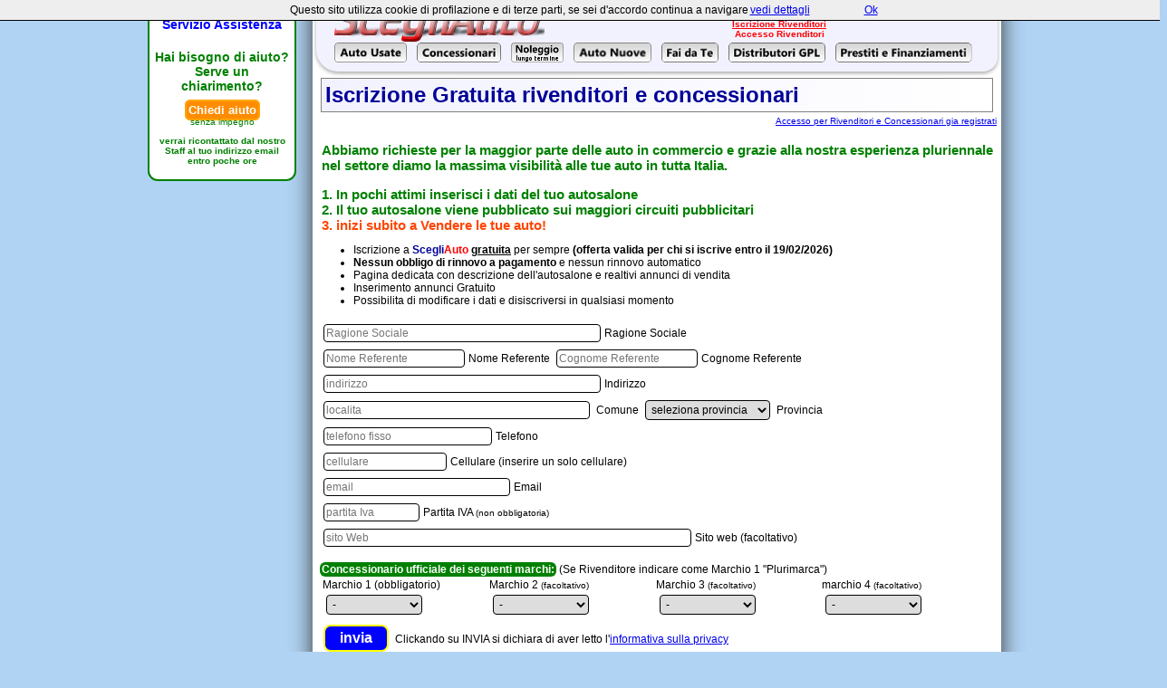

--- FILE ---
content_type: text/html; charset=ISO-8859-1
request_url: https://www.scegliauto.com/addconc.php
body_size: 7586
content:
<!DOCTYPE html PUBLIC "-//W3C//DTD XHTML 1.0 Transitional//EN" "http://www.w3.org/TR/xhtml1/DTD/xhtml1-transitional.dtd">
<html xmlns="http://www.w3.org/1999/xhtml">
<head>
<!-- Global site tag (gtag.js) - Google AdWords: 998522605 -->
<script async src="https://www.googletagmanager.com/gtag/js?id=AW-998522605"></script>
<script>
  window.dataLayer = window.dataLayer || [];
  function gtag(){dataLayer.push(arguments);}
  gtag('js', new Date());
  gtag('config', 'AW-998522605');
</script>
<title>ScegliAuto - Iscrizione Gratuita Concessionari e Rivenditori</title>
<meta name="description" content="Il portale delle automobili nuove ed usate: annunci, concessionari, video di tutti i modelli e marchi." />
<meta name="viewport" content="width = device-width">
<link rel="alternate" media="only screen and (max-width: 640px)" href="//m.scegliauto.com/addconc.php" >
<link rel="stylesheet" href="/css.css" type="text/css" />
<script src="/inclusioni/jquery.js"></script>
<script src="/inclusioni/js.js"></script>
<link rel="apple-touch-icon" href="/modelli/immagini/loghi/106x106/vari-altri.jpg">
<link rel="stylesheet" href="/add2home/style/add2home.css">
<script type="text/javascript">
var addToHomeConfig = {
	animationIn: 'bubble',
	animationOut: 'drop',
	lifespan:20000,
	expire:2,
	touchIcon:true
};
</script>
<script type="application/javascript" src="/add2home/src/add2home.js"></script>
<script src="//www.scegliauto.com/inclusioni/jquery.sticky.js"></script>
<script>
  $(document).ready(function(){
    $("#stickyright").sticky({topSpacing:0, bottomSpacing:180});
  });
</script>



<script type="text/javascript">
function trim(str){
        return str.replace(/^\s+|\s+$/g,"");
    }
</script>    
<script type="text/javascript">
function valid(modulo)
{
validRegExp = /^[^@]+@[^@]+.[a-z]{2,}\s*$/i;
if (modulo.nome.value == '' ) {alert ("ATTENZIONE\nNon hai scritto la DENOMINAZIONE dell'AUTOSALONE"); return false;}
if (modulo.nomereferenteattuale.value == '' ) {alert ("ATTENZIONE\nNon hai scritto il NOME del REFERENTE"); return false;}
if (modulo.cognomereferenteattuale.value == '' ) {alert ("ATTENZIONE\nNon hai scritto il COGNOME del REFERENTE"); return false;}

if (modulo.indirizzo.value == '' ) {alert ("ATTENZIONE\nNon hai scritto l'indirizzo della sede"); return false;}
if (modulo.localita.value == '' ) {alert ("ATTENZIONE\nNon hai scritto il nome della localita o della citta del concessionario"); return false;}
if (modulo.provincia.value == 'seleziona provincia' ) {alert ("ATTENZIONE\nNon hai indicato la provincia"); return false;}
if (modulo.telefono.value == '' ) {alert ("ATTENZIONE\nNon hai scritto il numero di telefono del concessionario"); return false;}
if (modulo.email.value == ''){alert ("ATTENZIONE\nNon hai scritto un indirizzo email"); return false;}
if (modulo.email.value.search(validRegExp) == -1){alert ("ATTENZIONE\nNon hai scritto un indirizzo email valido"); return false;}
return true;
}

function suggeriscilocalita() {
		
    elemento = document.getElementById('cartellacerca').value;
	if(elemento == ''){
		$('#localitamostra').hide('slow');
		return false;
	}
 	$.get('/inclusioni/ajaxsuggerisci-localita.php', {cartellacerca: elemento},
  function(data) { $('#localitamostra').show(); $('#localitamostra').html(data) } ); 
}
</script>
</head>

<body><div id="popup"></div>
<div id="coprente"></div>
<!--<table style="width:760px; margin-left:auto; margin-right:auto; text-align:right;">
<tr>
<td>
<a href="http://dash.scegliauto.com/" rel="nofollow"><small>accesso concessionari</small></a> |
<a href="http://www.scegliauto.com/addconc.php" style="color:red; font-weight:bold; background-color:white"><small>Inserisci concessionario</small></a>
</td>
</tr>
</table>--><div style="width:960px;margin-left:;margin-left:auto;margin-right:auto;"> <table style="float:left;text-align:center;width:170px;margin-right:0px;">
<tr><td>
<div style="overflow:auto;border:2px solid green;border-radius:11px;padding-bottom:15px;background-color:white;">
<h3 style="color:blue;">Servizio Assistenza</h3>
<p style="padding:6px;color:green;font-weight:bold;font-size:14px;margin-bottom:5px;">Hai bisogno di aiuto?<br />Serve un chiarimento?</p>
<a href="#" onclick="mostrabox('320','410','...attendere...'); $.get( '/box-ass-iscr-conce.php', 
{cid: ''}, function(data) { mostrabox('320','410',data) }); return false; "
style="border-radius:6px;border:2px solid orange;background-color:darkorange;color:white;font-weight:bold;padding:2px;font-size:13px;
text-decoration:none;">Chiedi aiuto</a>
<br />
<center style="font-size:10px;color:green;">senza impegno</center>
<p style="margin:10px 0 0 0;color:green;font-weight:bold;font-size:10px;">verrai ricontattato dal nostro Staff al tuo indirizzo email<br />entro poche ore</p>
</div>
</td></tr>
</table>

<table id="container" style="width:760px;">
<tr>
<td id="intestazione">
<script src="/cookiechoices.js"></script>
<script>
  document.addEventListener('DOMContentLoaded', function(event) {
    cookieChoices.showCookieConsentBar('Questo sito utilizza cookie di profilazione e di terze parti, se sei d\'accordo continua a navigare',
      'Ok', 'vedi dettagli', 'https://www.scegliauto.com/cookies.php');
  });
</script>

<table width="100%" style="margin:0px;padding:0px;" cellspacing="0" cellpadding="0">

<tr border="0">
<td style="width:268px;background-color: #F2F2FF;" align="center" valign="top">
<a href="/"><img src="/grafica/logo232x44.png" border="0" /></a>
           
</td>
<td style="vertical-align:top;width:476px;text-align:center;">
<div style="border-top:1px solid #B0D3F3; border-bottom: 1px solid #B0D3F3; margin:0px 4px 0px 4px; padding:0px; text-align:center; font-family:Arial, Helvetica, sans-serif; letter-spacing:2px; color:#000099; font-size:10px">
Annunci Gratuiti - Auto usate e nuove -
 Gennaio  Febbraio 2026</div>




<table style="margin-top:2px;" align="center">
<tr><td>

</td><td>
<div style="display:inline;font-weight:bold;text-align:center;font-size:10px;">
<a style="color:red;" href="/addconc.php" rel="nofollow">Iscrizione Rivenditori</a><br><a style="text-decoration:none;color:red;font-weight:bold;vertical-align:bottom;" href="https://dash.scegliauto.com/" rel="nofollow">Accesso Rivenditori</a>
</div>
</td><td>

</td></tr>
</table>


</td></tr>

<tr><td colspan="2" style="text-align:center;">
<a style="text-decoration:none;margin-right:8px;" title="Annunci Gratuiti Auto Usate" href="/autousate/"><img src="/grafica/menu/annunci.png" onmouseover="this.src='/grafica/menu/annunci_over.png';" onmouseout="this.src='/grafica/menu/annunci.png';" border="0" alt="Annunci Gratuiti Auto Usate"></a>
<a style="text-decoration:none;margin-right:8px;" title="Concessionari" href="/concessionari/italia/"><img src="/grafica/menu/concessionari.png" onmouseover="this.src='/grafica/menu/concessionari_over.png';" onmouseout="this.src='/grafica/menu/concessionari.png';" border="0" alt="Concessionari"></a>

<a style="text-decoration:none;margin-right:8px;" title="Noleggio a Lungo Termine" href="/noleggio-a-lungo-termine/"><img src="/grafica/menu/noleggio.png" onmouseover="this.src='/grafica/menu/noleggio_over.png';" onmouseout="this.src='/grafica/menu/noleggio.png';" border="0" alt="Noleggio a Lungo Termine"></a>
<a style="text-decoration:none;margin-right:8px;" title="Listino Prezzi Auto Nuove" href="/modelli/"><img src="/grafica/menu/listino.png" onmouseover="this.src='/grafica/menu/listino_over.png';" onmouseout="this.src='/grafica/menu/listino.png';" border="0" alt="Listino Prezzi Auto Nuove"></a>

<a style="text-decoration:none;margin-right:8px;" title="Fai da Te" href="/video/tutorial/"><img src="/grafica/menu/faidate.png" onmouseover="this.src='/grafica/menu/faidate_over.png';" onmouseout="this.src='/grafica/menu/faidate.png';" border="0" alt="Fai da Te"></a>   
<a style="text-decoration:none;margin-right:8px;" title="Distributori GPL" href="/gpl/"><img src="/grafica/menu/distributori.png" onmouseover="this.src='/grafica/menu/distributori_over.png';" onmouseout="this.src='/grafica/menu/distributori.png';" border="0" alt="Distributori GPL"></a>

<a style="text-decoration:none;margin-right:8px;" title="Prestiti e Finanziamenti" 
href="/prestiti/
"><img style="margin-top:0px" src="/grafica/menu/prestiti.png" onmouseover="this.src='/grafica/menu/prestiti_over.png';" onmouseout="this.src='/grafica/menu/prestiti.png';" border="0" alt="Prestiti e Finanziamenti"></a>

</td></tr>

<!-- <b><a style="text-decoration:none;background-color: #F2F2FF;" href="/">Home</a>&nbsp;
<a style="text-decoration:none;background-color: #F2F2FF;" href="/modelli/">Listino</a>&nbsp;
<a style="text-decoration:none;background-color: #F2F2FF;" href="/concessionari/italia/">Concessionari</a>&nbsp;
<a style="text-decoration:none;background-color: #F2F2FF;" href="/gpl/">Distributori GPL</a>&nbsp;
<a style="text-decoration:none;background-color: #F2F2FF;" href="/video/">Video</a>&nbsp;
<a style="text-decoration:none;background-color: #F2F2FF;" href="/autoclub/">Fan Club</a>&nbsp;
<a style="text-decoration:none;background-color: #F2F2FF;" href="/domanderisposte/">Domande e risposte</a>&nbsp;
<div style="margin-top:3px;">
<a style="text-decoration:none;background-color: #F2F2FF;" href="/prestiti/">Prestiti e finanziamenti</a>&nbsp;
<a style="text-decoration:none;background-color: #F2F2FF;" href="/autousate/">Annunci Gratuiti Auto Usate</a>&nbsp;
<a style="text-decoration:none;background-color: #F2F2FF;" href="/autousate/annunciogratis.php" title="Inserisci Annuncio Gratuito"><img src="/grafica/inserisciannuncio.png"  border="0" style="vertical-align: middle "></a></b> -->

</td>
</tr>
</table>
<table width="100%">
<tr>
<td align="center">
</td>
</tr></table>
<!--<div id="banneronetd" style="display:none; height:272px;"></div>--></td>
</tr>
<tr>
<td>
<h2 class="big">Iscrizione Gratuita rivenditori e concessionari</h2>
<div style="text-align:right;font-size:10px;float:right;">

<a href="//dash.scegliauto.com/">Accesso per Rivenditori e Concessionari gia registrati</a></div><br /> 
<p style="padding-left:5px;color:green;font-size:15px;font-weight:bold;">
Abbiamo richieste per la maggior parte delle auto in commercio e grazie alla nostra esperienza 
pluriennale nel settore diamo la massima visibilità alle tue auto in tutta Italia.<br />
</p>

<span style="padding-left:5px;color:green;font-size:15px;font-weight:bold;">
1. In pochi attimi inserisci i dati del tuo autosalone<br />
</span>
<span style="padding-left:5px;color:green;font-size:15px;font-weight:bold;">
2. Il tuo autosalone viene pubblicato sui maggiori circuiti pubblicitari<br />
</span>

<span style="padding-left:5px;color:orangered;font-size:15px;font-weight:bold;">
3. inizi subito a Vendere le tue auto!
</span>

<!--
<p>Questo modulo &egrave; riservato <u>solo ai concessionari e rivenditori</u> che non si sono ancora registrati su <span style="color:#000099">Scegli</span><span style="color:red">Auto</span>.<br />
-->



<ul>
<li>Iscrizione a <strong><span style="color:#000099">Scegli</span><span style="color:red">Auto</span></strong> <strong><u>gratuita</u></strong> per sempre<b> (offerta valida per chi si iscrive entro il
19/02/2026)</b></small></li>

<li><strong>Nessun obbligo di rinnovo a pagamento</strong> e nessun rinnovo automatico</li>
<li>Pagina dedicata con descrizione dell'autosalone e realtivi annunci di vendita</li>
<li>Inserimento annunci Gratuito</li>
<li>Possibilita di modificare i dati e disiscriversi in qualsiasi momento</li>
</ul>
<!--<p>L'iscrizione a <span style="color:#000099">Scegli</span><span style="color:red">Auto</span>! e <strong><u>gratuita</u></strong> per sempre</strong> e da diritto all'inserimento fin da subito di 40 annunci di vendita di auto usate o KM0!</strong> senza alcun obbligo di rinnovo e senza alcun rinnovo automatico.-->
<table id="maintable">
<tr>
<td valign="top" >




<form method="post" action="conce-insert.php" onsubmit="return valid(this)" >
<input type="text" style="width:300px" name="nome" 
placeholder="Ragione Sociale" value="" />Ragione Sociale<br />
<input type="text" style="width:150px" name="nomereferenteattuale"
placeholder="Nome Referente" />Nome Referente
<input type="text" style="width:150px" name="cognomereferenteattuale"
placeholder="Cognome Referente" />Cognome Referente<br />

<input type="text" style="width:300px" name="indirizzo"
placeholder="indirizzo" value="" />Indirizzo<br />
<input type="text" size="40" name="localita" id="cartellacerca"
   onkeyup="javascript:suggeriscilocalita();"
   onfocus="javascript:$('#localitamostra').show('slow');" 
   autocomplete="off" 
   placeholder="localita" value="">  
   Comune
   <div id="localitamostra" style="position:absolute; display:none; margin-left:4px; 
   padding:0; border:1px solid #549DED; z-index:100; background-color:#FFFFFF; width:226px; 
   text-align:left;"></div>
   <input type="hidden" name="localitacartella" value=""
   id="localitacartella">   
   <select name="provincia" id="provincia">
   <option value="-">seleziona provincia</option>
            <option value="AG"
                  >Agrigento</option>
              <option value="AL"
                  >Alessandria</option>
              <option value="AN"
                  >Ancona</option>
              <option value="AO"
                  >Aosta</option>
              <option value="AQ"
                  >Aquila</option>
              <option value="AR"
                  >Arezzo</option>
              <option value="AP"
                  >Ascoli-Piceno</option>
              <option value="AT"
                  >Asti</option>
              <option value="AV"
                  >Avellino</option>
              <option value="BA"
                  >Bari</option>
              <option value="BT"
                  >Barletta Andria Trani</option>
              <option value="BL"
                  >Belluno</option>
              <option value="BN"
                  >Benevento</option>
              <option value="BG"
                  >Bergamo</option>
              <option value="BI"
                  >Biella</option>
              <option value="BO"
                  >Bologna</option>
              <option value="BZ"
                  >Bolzano</option>
              <option value="BS"
                  >Brescia</option>
              <option value="BR"
                  >Brindisi</option>
              <option value="CA"
                  >Cagliari</option>
              <option value="CL"
                  >Caltanisetta</option>
              <option value="CB"
                  >Campobasso</option>
              <option value="CI"
                  >Carbonia Iglesias</option>
              <option value="CE"
                  >Caserta</option>
              <option value="CT"
                  >Catania</option>
              <option value="CZ"
                  >Catanzaro</option>
              <option value="CH"
                  >Chieti</option>
              <option value="CO"
                  >Como</option>
              <option value="CS"
                  >Cosenza</option>
              <option value="CR"
                  >Cremona</option>
              <option value="KR"
                  >Crotone</option>
              <option value="CN"
                  >Cuneo</option>
              <option value="EN"
                  >Enna</option>
              <option value="FM"
                  >Fermo</option>
              <option value="FE"
                  >Ferrara</option>
              <option value="FI"
                  >Firenze</option>
              <option value="FG"
                  >Foggia</option>
              <option value="FC"
                  >Forli-Cesena</option>
              <option value="FR"
                  >Frosinone</option>
              <option value="GE"
                  >Genova</option>
              <option value="GO"
                  >Gorizia</option>
              <option value="GR"
                  >Grosseto</option>
              <option value="IM"
                  >Imperia</option>
              <option value="IS"
                  >Isernia</option>
              <option value="SP"
                  >La-Spezia</option>
              <option value="LT"
                  >Latina</option>
              <option value="LE"
                  >Lecce</option>
              <option value="LC"
                  >Lecco</option>
              <option value="LI"
                  >Livorno</option>
              <option value="LO"
                  >Lodi</option>
              <option value="LU"
                  >Lucca</option>
              <option value="MC"
                  >Macerata</option>
              <option value="MN"
                  >Mantova</option>
              <option value="MS"
                  >Massa-Carrara</option>
              <option value="MT"
                  >Matera</option>
              <option value="VS"
                  >Medio Campidano</option>
              <option value="ME"
                  >Messina</option>
              <option value="MI"
                  >Milano</option>
              <option value="MO"
                  >Modena</option>
              <option value="MB"
                  >Monza e Brianza</option>
              <option value="NA"
                  >Napoli</option>
              <option value="NO"
                  >Novara</option>
              <option value="NU"
                  >Nuoro</option>
              <option value="OG"
                  >Ogliastra</option>
              <option value="OT"
                  >Olbia Tempio</option>
              <option value="OR"
                  >Oristano</option>
              <option value="PD"
                  >Padova</option>
              <option value="PA"
                  >Palermo</option>
              <option value="PR"
                  >Parma</option>
              <option value="PV"
                  >Pavia</option>
              <option value="PG"
                  >Perugia</option>
              <option value="PU"
                  >Pesaro-Urbino</option>
              <option value="PE"
                  >Pescara</option>
              <option value="PC"
                  >Piacenza</option>
              <option value="PI"
                  >Pisa</option>
              <option value="PT"
                  >Pistoia</option>
              <option value="PN"
                  >Pordenone</option>
              <option value="PZ"
                  >Potenza</option>
              <option value="PO"
                  >Prato</option>
              <option value="RG"
                  >Ragusa</option>
              <option value="RA"
                  >Ravenna</option>
              <option value="RC"
                  >Reggio-Calabria</option>
              <option value="RE"
                  >Reggio-Emilia</option>
              <option value="RI"
                  >Rieti</option>
              <option value="RN"
                  >Rimini</option>
              <option value="RM"
                  >Roma</option>
              <option value="RO"
                  >Rovigo</option>
              <option value="SA"
                  >Salerno</option>
              <option value="SM"
                  >San Marino</option>
              <option value="SS"
                  >Sassari</option>
              <option value="SV"
                  >Savona</option>
              <option value="SI"
                  >Siena</option>
              <option value="SR"
                  >Siracusa</option>
              <option value="SO"
                  >Sondrio</option>
              <option value="TA"
                  >Taranto</option>
              <option value="TE"
                  >Teramo</option>
              <option value="TR"
                  >Terni</option>
              <option value="TO"
                  >Torino</option>
              <option value="TP"
                  >Trapani</option>
              <option value="TN"
                  >Trento</option>
              <option value="TV"
                  >Treviso</option>
              <option value="TS"
                  >Trieste</option>
              <option value="UD"
                  >Udine</option>
              <option value="VA"
                  >Varese</option>
              <option value="VE"
                  >Venezia</option>
              <option value="VB"
                  >Verbania</option>
              <option value="VC"
                  >Vercelli</option>
              <option value="VR"
                  >Verona</option>
              <option value="VV"
                  >Vibo-Valentia</option>
              <option value="VI"
                  >Vicenza</option>
              <option value="VT"
                  >Viterbo</option>
        </select> Provincia
<br />  
<input type="text" name="telefono" style="width:180px" 
placeholder="telefono fisso" value="" />Telefono<br />
<input type="text" name="cellulare" style="width:130px" 
placeholder="cellulare" />Cellulare (inserire un solo cellulare)<br />
<input type="text" name="email" id="email" style="width:200px" 
placeholder="email" value="" />Email<br />
<input type="text" name="partitaiva" id="partitaiva" style="width:100px" 
placeholder="partita Iva" />Partita IVA <small>(non obbligatoria)</small><br />
<input type="text" value="" name="url" style="width:400px" 
placeholder="sito Web" />Sito web (facoltativo)<br />
<br />
<strong style="background-color:green;color:white;border-radius:6px;padding:1px 2px;">Concessionario ufficiale dei seguenti marchi:</strong> (Se Rivenditore indicare come Marchio 1 "Plurimarca")
<table width="99%">
<tr>
<td width="25%">
Marchio 1 (obbligatorio)<br />
<select name="marchio1">
<option>-</option>
<option value="acura" >Acura</option>
<option value="aiways" >AIWAYS</option>
<option value="alfa-romeo" >Alfa Romeo</option>
<option value="aston-martin" >Aston Martin</option>
<option value="audi" >Audi</option>
<option value="bentley" >Bentley</option>
<option value="bmw" >BMW</option>
<option value="buick" >Buick</option>
<option value="cadillac" >Cadillac</option>
<option value="chevrolet" >Chevrolet</option>
<option value="chrysler" >Chrysler</option>
<option value="citroen" >Citroen</option>
<option value="cupra" >Cupra</option>
<option value="dacia" >Dacia</option>
<option value="daihatsu" >Daihatsu</option>
<option value="datsun" >Datsun</option>
<option value="dfsk" >DFSK</option>
<option value="dodge" >Dodge</option>
<option value="dr" >DR</option>
<option value="ds" >DS</option>
<option value="eicher-polaris" >Eicher Polaris</option>
<option value="emc" >EMC</option>
<option value="evo" >EVO</option>
<option value="ferrari" >Ferrari</option>
<option value="fiat" >Fiat</option>
<option value="ford" >Ford</option>
<option value="geely" >Geely</option>
<option value="genesis" >Genesis</option>
<option value="gmc" >GMC</option>
<option value="greatwall" >Great Wall</option>
<option value="holden" >Holden</option>
<option value="honda" >Honda</option>
<option value="hyundai" >Hyundai</option>
<option value="infiniti" >Infiniti</option>
<option value="isuzu" >Isuzu</option>
<option value="iveco" >IVECO</option>
<option value="jaguar" >Jaguar</option>
<option value="jeep" >Jeep</option>
<option value="kg-mobility" >KG Mobility</option>
<option value="kia" >Kia</option>
<option value="lada" >Lada</option>
<option value="lamborghini" >Lamborghini</option>
<option value="lancia" >Lancia</option>
<option value="land-rover" >Land Rover</option>
<option value="levc" >LEVC</option>
<option value="lexus" >Lexus</option>
<option value="lincoln" >Lincoln</option>
<option value="lotus" >Lotus</option>
<option value="lynkeco" >LYNK&CO</option>
<option value="mahindra" >Mahindra</option>
<option value="maruti" >Maruti</option>
<option value="maserati" >Maserati</option>
<option value="maxus" >Maxus</option>
<option value="mazda" >Mazda</option>
<option value="mercedes" >Mercedes</option>
<option value="mg" >MG</option>
<option value="mini" >Mini</option>
<option value="mitsubishi" >Mitsubishi</option>
<option value="nissan" >Nissan</option>
<option value="opel" >Opel</option>
<option value="peugeot" >Peugeot</option>
<option value="plurimarca" >PLURIMARCA</option>
<option value="polestar" >Polestar</option>
<option value="porsche" >Porsche</option>
<option value="ram" >RAM</option>
<option value="renault" >Renault</option>
<option value="roewe" >Roewe</option>
<option value="saab" >Saab</option>
<option value="samsung" >Samsung</option>
<option value="seat" >Seat</option>
<option value="skoda" >Skoda</option>
<option value="smart" >Smart</option>
<option value="ssangyong" >SsangYong</option>
<option value="subaru" >Subaru</option>
<option value="suzuki" >Suzuki</option>
<option value="tata" >Tata</option>
<option value="tesla" >Tesla</option>
<option value="toyota" >Toyota</option>
<option value="uaz" >UAZ</option>
<option value="vari-altri" >Vari Altri</option>
<option value="volkswagen" >Volkswagen</option>
<option value="volvo" >Volvo</option>
</select>
</td>




<td width="25%">
Marchio 2 <small>(facoltativo)</small><br />
<select name="marchio2">
<option>-</option>
<option value="acura">Acura</option>
<option value="aiways">AIWAYS</option>
<option value="alfa-romeo">Alfa Romeo</option>
<option value="aston-martin">Aston Martin</option>
<option value="audi">Audi</option>
<option value="bentley">Bentley</option>
<option value="bmw">BMW</option>
<option value="buick">Buick</option>
<option value="cadillac">Cadillac</option>
<option value="chevrolet">Chevrolet</option>
<option value="chrysler">Chrysler</option>
<option value="citroen">Citroen</option>
<option value="cupra">Cupra</option>
<option value="dacia">Dacia</option>
<option value="daihatsu">Daihatsu</option>
<option value="datsun">Datsun</option>
<option value="dfsk">DFSK</option>
<option value="dodge">Dodge</option>
<option value="dr">DR</option>
<option value="ds">DS</option>
<option value="eicher-polaris">Eicher Polaris</option>
<option value="emc">EMC</option>
<option value="evo">EVO</option>
<option value="ferrari">Ferrari</option>
<option value="fiat">Fiat</option>
<option value="ford">Ford</option>
<option value="geely">Geely</option>
<option value="genesis">Genesis</option>
<option value="gmc">GMC</option>
<option value="greatwall">Great Wall</option>
<option value="holden">Holden</option>
<option value="honda">Honda</option>
<option value="hyundai">Hyundai</option>
<option value="infiniti">Infiniti</option>
<option value="isuzu">Isuzu</option>
<option value="iveco">IVECO</option>
<option value="jaguar">Jaguar</option>
<option value="jeep">Jeep</option>
<option value="kg-mobility">KG Mobility</option>
<option value="kia">Kia</option>
<option value="lada">Lada</option>
<option value="lamborghini">Lamborghini</option>
<option value="lancia">Lancia</option>
<option value="land-rover">Land Rover</option>
<option value="levc">LEVC</option>
<option value="lexus">Lexus</option>
<option value="lincoln">Lincoln</option>
<option value="lotus">Lotus</option>
<option value="lynkeco">LYNK&CO</option>
<option value="mahindra">Mahindra</option>
<option value="maruti">Maruti</option>
<option value="maserati">Maserati</option>
<option value="maxus">Maxus</option>
<option value="mazda">Mazda</option>
<option value="mercedes">Mercedes</option>
<option value="mg">MG</option>
<option value="mini">Mini</option>
<option value="mitsubishi">Mitsubishi</option>
<option value="nissan">Nissan</option>
<option value="opel">Opel</option>
<option value="peugeot">Peugeot</option>
<option value="plurimarca">PLURIMARCA</option>
<option value="polestar">Polestar</option>
<option value="porsche">Porsche</option>
<option value="ram">RAM</option>
<option value="renault">Renault</option>
<option value="roewe">Roewe</option>
<option value="saab">Saab</option>
<option value="samsung">Samsung</option>
<option value="seat">Seat</option>
<option value="skoda">Skoda</option>
<option value="smart">Smart</option>
<option value="ssangyong">SsangYong</option>
<option value="subaru">Subaru</option>
<option value="suzuki">Suzuki</option>
<option value="tata">Tata</option>
<option value="tesla">Tesla</option>
<option value="uaz">UAZ</option>
<option value="vari-altri">Vari Altri</option>
<option value="volkswagen">Volkswagen</option>
<option value="volvo">Volvo</option>
</select>

</td>
<td width="25%">
Marchio 3 <small>(facoltativo)</small><br />
<select name="marchio3">
<option>-</option>
<option value="acura">Acura</option>
<option value="aiways">AIWAYS</option>
<option value="alfa-romeo">Alfa Romeo</option>
<option value="aston-martin">Aston Martin</option>
<option value="audi">Audi</option>
<option value="bentley">Bentley</option>
<option value="bmw">BMW</option>
<option value="buick">Buick</option>
<option value="cadillac">Cadillac</option>
<option value="chevrolet">Chevrolet</option>
<option value="chrysler">Chrysler</option>
<option value="citroen">Citroen</option>
<option value="cupra">Cupra</option>
<option value="dacia">Dacia</option>
<option value="daihatsu">Daihatsu</option>
<option value="datsun">Datsun</option>
<option value="dfsk">DFSK</option>
<option value="dodge">Dodge</option>
<option value="dr">DR</option>
<option value="ds">DS</option>
<option value="eicher-polaris">Eicher Polaris</option>
<option value="emc">EMC</option>
<option value="evo">EVO</option>
<option value="ferrari">Ferrari</option>
<option value="fiat">Fiat</option>
<option value="ford">Ford</option>
<option value="geely">Geely</option>
<option value="genesis">Genesis</option>
<option value="gmc">GMC</option>
<option value="greatwall">Great Wall</option>
<option value="holden">Holden</option>
<option value="honda">Honda</option>
<option value="hyundai">Hyundai</option>
<option value="infiniti">Infiniti</option>
<option value="isuzu">Isuzu</option>
<option value="iveco">IVECO</option>
<option value="jaguar">Jaguar</option>
<option value="jeep">Jeep</option>
<option value="kg-mobility">KG Mobility</option>
<option value="kia">Kia</option>
<option value="lada">Lada</option>
<option value="lamborghini">Lamborghini</option>
<option value="lancia">Lancia</option>
<option value="land-rover">Land Rover</option>
<option value="levc">LEVC</option>
<option value="lexus">Lexus</option>
<option value="lincoln">Lincoln</option>
<option value="lotus">Lotus</option>
<option value="lynkeco">LYNK&CO</option>
<option value="mahindra">Mahindra</option>
<option value="maruti">Maruti</option>
<option value="maserati">Maserati</option>
<option value="maxus">Maxus</option>
<option value="mazda">Mazda</option>
<option value="mercedes">Mercedes</option>
<option value="mg">MG</option>
<option value="mini">Mini</option>
<option value="mitsubishi">Mitsubishi</option>
<option value="nissan">Nissan</option>
<option value="opel">Opel</option>
<option value="peugeot">Peugeot</option>
<option value="plurimarca">PLURIMARCA</option>
<option value="polestar">Polestar</option>
<option value="porsche">Porsche</option>
<option value="ram">RAM</option>
<option value="renault">Renault</option>
<option value="roewe">Roewe</option>
<option value="saab">Saab</option>
<option value="samsung">Samsung</option>
<option value="seat">Seat</option>
<option value="skoda">Skoda</option>
<option value="smart">Smart</option>
<option value="ssangyong">SsangYong</option>
<option value="subaru">Subaru</option>
<option value="suzuki">Suzuki</option>
<option value="tata">Tata</option>
<option value="tesla">Tesla</option>
<option value="uaz">UAZ</option>
<option value="vari-altri">Vari Altri</option>
<option value="volkswagen">Volkswagen</option>
<option value="volvo">Volvo</option>
</select>
</td>
<td width="25%">
marchio 4 <small>(facoltativo)</small><br />
<select name="marchio4">
<option>-</option>
<option value="acura">Acura</option>
<option value="aiways">AIWAYS</option>
<option value="alfa-romeo">Alfa Romeo</option>
<option value="aston-martin">Aston Martin</option>
<option value="audi">Audi</option>
<option value="bentley">Bentley</option>
<option value="bmw">BMW</option>
<option value="buick">Buick</option>
<option value="cadillac">Cadillac</option>
<option value="chevrolet">Chevrolet</option>
<option value="chrysler">Chrysler</option>
<option value="citroen">Citroen</option>
<option value="cupra">Cupra</option>
<option value="dacia">Dacia</option>
<option value="daihatsu">Daihatsu</option>
<option value="datsun">Datsun</option>
<option value="dfsk">DFSK</option>
<option value="dodge">Dodge</option>
<option value="dr">DR</option>
<option value="ds">DS</option>
<option value="eicher-polaris">Eicher Polaris</option>
<option value="emc">EMC</option>
<option value="evo">EVO</option>
<option value="ferrari">Ferrari</option>
<option value="fiat">Fiat</option>
<option value="ford">Ford</option>
<option value="geely">Geely</option>
<option value="genesis">Genesis</option>
<option value="gmc">GMC</option>
<option value="greatwall">Great Wall</option>
<option value="holden">Holden</option>
<option value="honda">Honda</option>
<option value="hyundai">Hyundai</option>
<option value="infiniti">Infiniti</option>
<option value="isuzu">Isuzu</option>
<option value="iveco">IVECO</option>
<option value="jaguar">Jaguar</option>
<option value="jeep">Jeep</option>
<option value="kg-mobility">KG Mobility</option>
<option value="kia">Kia</option>
<option value="lada">Lada</option>
<option value="lamborghini">Lamborghini</option>
<option value="lancia">Lancia</option>
<option value="land-rover">Land Rover</option>
<option value="levc">LEVC</option>
<option value="lexus">Lexus</option>
<option value="lincoln">Lincoln</option>
<option value="lotus">Lotus</option>
<option value="lynkeco">LYNK&CO</option>
<option value="mahindra">Mahindra</option>
<option value="maruti">Maruti</option>
<option value="maserati">Maserati</option>
<option value="maxus">Maxus</option>
<option value="mazda">Mazda</option>
<option value="mercedes">Mercedes</option>
<option value="mg">MG</option>
<option value="mini">Mini</option>
<option value="mitsubishi">Mitsubishi</option>
<option value="nissan">Nissan</option>
<option value="opel">Opel</option>
<option value="peugeot">Peugeot</option>
<option value="plurimarca">PLURIMARCA</option>
<option value="polestar">Polestar</option>
<option value="porsche">Porsche</option>
<option value="ram">RAM</option>
<option value="renault">Renault</option>
<option value="roewe">Roewe</option>
<option value="saab">Saab</option>
<option value="samsung">Samsung</option>
<option value="seat">Seat</option>
<option value="skoda">Skoda</option>
<option value="smart">Smart</option>
<option value="ssangyong">SsangYong</option>
<option value="subaru">Subaru</option>
<option value="suzuki">Suzuki</option>
<option value="tata">Tata</option>
<option value="tesla">Tesla</option>
<option value="uaz">UAZ</option>
<option value="vari-altri">Vari Altri</option>
<option value="volkswagen">Volkswagen</option>
<option value="volvo">Volvo</option>
</select>
</td>
</tr>

</table>
<input type="submit" name="b1" value="invia" class="bigbutton" />
Clickando su INVIA si dichiara di aver letto
l'<a href="privacy.php" target="_blank">informativa sulla privacy</a>
</form>


</td>
</tr>
</table>


</td>
</tr>

<tr>
<td id="footer" style="padding-top:50px;">

<div style="text-align:center; font-family:Arial, Helvetica, Sans-Serif; font-size:10px; background-color:#eeeeee;">
</div>

<center>

<sall>

</small>
<br />
(c) <span style="color:#000099">Scegli</span><span style="color:red">Auto</span> 2026 - <a href="mailto:info@scegliauto.com">info@scegliauto.com</a> - <a href="//www.scegliauto.com/privacy.php">informativa per la privacy</a>
<br><small>Pagina generata in 0.003 secondi</small>

</center> 
<!-- <a href="http://www.scegliauto.com/">Annunci gratuiti auto usate</a> -->

<!-- Google Code per il tag di remarketing -->
<!--------------------------------------------------
I tag di remarketing possono non essere associati a informazioni di identificazione personale o inseriti in pagine relative a categorie sensibili. Ulteriori informazioni e istruzioni su come impostare il tag sono disponibili alla pagina: http://google.com/ads/remarketingsetup
--------------------------------------------------->
<script type="text/javascript">
/* <![CDATA[ */
var google_conversion_id = 944636111;
var google_custom_params = window.google_tag_params;
var google_remarketing_only = true;
/* ]]> */
</script>
<script type="text/javascript" src="//www.googleadservices.com/pagead/conversion.js">
</script>
<noscript>
<div style="display:inline;">
<img height="1" width="1" style="border-style:none;" alt="" src="//googleads.g.doubleclick.net/pagead/viewthroughconversion/1072639899/?value=0&amp;guid=ON&amp;script=0"/>
</div>
</noscript>
<!-- Google Code per il tag di remarketing -->
<!--------------------------------------------------
I tag di remarketing possono non essere associati a informazioni di identificazione personale o inseriti in pagine relative a categorie sensibili. Ulteriori informazioni e istruzioni su come impostare il tag sono disponibili alla pagina: http://google.com/ads/remarketingsetup
--------------------------------------------------->
<script type="text/javascript">
/* <![CDATA[ */
var google_conversion_id = 998522605;
var google_custom_params = window.google_tag_params;
var google_remarketing_only = true;
/* ]]> */
</script>
<script type="text/javascript" src="//www.googleadservices.com/pagead/conversion.js">
</script>
<noscript>
<div style="display:inline;">
<img height="1" width="1" style="border-style:none;" alt="" src="//googleads.g.doubleclick.net/pagead/viewthroughconversion/998522605/?value=0&amp;guid=ON&amp;script=0"/>
</div>
</noscript>

</td>
</tr>
</table>
</div>  </body>
</html>



--- FILE ---
content_type: text/css
request_url: https://www.scegliauto.com/css.css
body_size: 1953
content:
body {background-color:#B0D3F3;  font-family:Arial, Helvetica, sans-serif; font-size:12px; margin:0px;}

a:hover{
	color: red;
}
.etichetta {
	font-family:Arial, Helvetica, sans-serif; font-size:10px;
}
#container {width:760px; border:0px solid #00ADEF; padding:0 2px; margin-left:auto; margin-right:auto; background-color:white; border-radius: 8px; box-shadow: 0 0 25px #333333; }
#intestazione {
	  border-bottom-left-radius: 24px; border-bottom-right-radius: 16px;
      background-color: #F2F2FF;
      # background-color: #FFFF99;
  box-shadow:0px 2px 4px darkgray;
}
#footer {text-align:center; font-family:Arial, Helvetica, sans-serif; font-size: 10px; background-color: #F2F2FF;}
#menutop {
	
	font-family: Arial, Helvetica, sans-serif;
	font-size: 12px;
	text-align: right;
	margin: 4px;
	padding: 4px;
	background-color: #F2F2FF;
}
#menutop a {
	margin-left: 8px;
	font-weight: bold;
}
#path { font-family:Verdana, Arial, Helvetica, sans-serif; font-weight: bold; font-size:12px bold; width: 460px; margin-left: auto; margin-right: auto; background-color: white; color: gray; padding: 0 4px 4px 4px;  border-bottom: 4px solid green;
border-top-right-radius: 8px;}
#path a {
	color: #0000CC;
}

.bottomadsearch {
	background-color:#eee; border-top:4px solid green; border-bottom:4px solid green; width:460px; margin-left:auto; margin-right:auto; box-shadow: 8px 8px 8px gray; border-radius:8px;
}
.submenutop {margin-bottom: 4px; font-family:Arial, Helvetica, sans-serif; font-size:14px; background-color: #eee; padding:4px;}
.submenutop a {
  text-decoration:none; line-height: 1.5em; margin: 8px;
}

#colonnadx {background-color:#F2F2FF; width: 268px; border-top-left-radius: 8px; border-bottom-left-radius: 8px; border-bottom: 1px solid gray; border-left: 1px solid lightgray; border-top: 1px solid lightgray;}
#colonnacentro {width:476px}

.paginecorrelate {
 border-top: 1px dotted black; padding: 4px; font-family: Arial, Helvetica, sans-serif; font-size: 12px;
}

ul.tablet {
  padding: 4px;
}

ul.tablet li {
  list-style: none;
  line-height: 2em;
  border-bottom: 1px solid gray;
}
ul.tablet li a {
  text-decoration: none;
  display: block;
}

.menuverticale ul {margin:4px; padding:4px}
.menuverticale li {list-style:none; list-style-position:inside; border-bottom:1px dotted #0000CC;
background-image: linear-gradient(to bottom, #FFFFFF, #F2F2FF) }
.menuverticale a {display: block; text-decoration:none; color: #0000FF; letter-spacing: 1px;}

.menuverticale a:hover {
background-image: linear-gradient(to bottom, #FFFFFF, #ccccFF);
}


table#maintable {
	width: 100%;
}

table.listaversioni td {
	background-color: #eee;
}

table.schedatecnica td {
	background-color: #eee;
}
table.schedaaccessori td {
	background-color: #eee;
}
.schedaconcessionario {
  	width: 468px;
  border-top: 1px dotted gray;
	
	padding: 0;
	clear: both;
}

.schedadomanda {
text-align: left;
font-family: font-family:Arial, Helvetica, sans-serif;
font-size: 12px;
border-bottom: 1px dotted gray;
background-color: white;
margin: 4px;
padding: 4px;
clear: both;
}

.schedatitoli {
font-family: font-family:Arial, Helvetica, sans-serif;
font-size: 12px;
border-bottom: 1px dotted gray;
background-color: white;
margin: 4px;
padding: 4px;
clear: both;
}

.schedarisposta {
font-family: font-family:Arial, Helvetica, sans-serif;
font-size: 12px;
background-color: #eee;
margin: 4px;
padding: 4px;
clear: both;
}

.schedavideo {
  border-top: 1px dotted gray;
	margin: 16px 4px;
	padding: 4px;
}
.schedaautoclub {
	border-top: 1px dotted gray;
	margin: 16px 4px;
	padding: 4px;
}

.schedanoleggio 
{
	  	width: 468px;
  border-top: 1px dotted gray;
	
	padding: 0;
	clear: both;
}

.titoletto
{font-weight:bold;margin:5px 0;}

h1 {margin:4px; font-family:Arial, Helvetica, sans-serif; font-size:16px; color:#000099; }
h2 {margin: 4px; font-family:Arial, Helvetica, sans-serif; font-size:14px; color:#000099; background-color: #eee; padding: 4px; border-radius: 8px; border: 1px solid gray;
background-image: linear-gradient(to left, #FFFFFF, #F2F2FF) }
h2.big {
  font-size:24px; border-radius: 0;
}

h2.standard {
	width: 468px; margin: 4px 0; padding: 0;
}
h2.autousate, h2.autonuove, h2.concessionari, h2.prestiti, h2.gpl, h2.noleggio, h2.cerca {
	margin: 0; background-color: green; color: #eee; width: 460px; margin-left: auto; margin-right: auto; font-size: 14px; padding: 0 4px;  border-top: 1px solid black;
    background-image: none;

border-top-left-radius: 0;
border-top-right-radius: 0;
}
h2 a {
	text-decoration: none;
}
h2.cerca a {
	color: yellow;
}
p.espanso {
  line-height: 1.5em;
  font-size:14px;
  padding: 8px;
}
.guida p
{
  line-height: 1.5em;
  font-size:14px;
  padding: 8px;
}
.guida h3
{
  padding:8px;
}
.menuguida
{
  background-color:#eee;
  padding:4px;
}
.menuguida li {
  line-height: 1.5em;
}
.menuguida li a {
  font-family:Arial, Helvetica, sans-serif;
  font-weight:bold;
}

.menuguidabottom
{
  background-color:#eee; margin: 16px 8px;
}
.menuguidabottom a
{
  font-family:Arial, Helvetica, sans-serif;
  font-weight:bold;
  font-size:16px;
  margin:4px;
  text-decoration:none;
}

table.schedausato {
	border-top:1px solid gray; border-bottom:1px solid gray; margin:4px; background-color: #F2F2FF; background-image: url('/grafica/sfondoannunci.jpg'); width:460px; border-radius: 8px; box-shadow: 8px 8px 8px gray;
}

table.schedausatocerca {
	border-bottom:1px dotted gray; margin:4px; background-color: #fff; width:99%;
}
table.bacheca {
	border-top:1px dotted gray; border-bottom:1px dotted gray; margin:4px; background-color: #F2F2FF; background-image: url('/grafica/sfondoannunci.jpg'); width:99%;
}


input, select, textarea {border:1px solid black; margin:4px; padding:2px; font-family:Arial, Helvetica, sans-serif; font-size: 12px; border-radius: 4px;}
input:focus, textarea:focus {
	background-color: #FFFFCC;
}
input.bigbutton {
  border:2px solid yellow; background-color:blue; color:white; font-size:16px; font-weight:bold; border-radius:8px; padding: 4px 16px;
}

.impaginatore {
	text-align: center;
	clear: both;
	border-top: 1px dotted black;
	border-bottom: 1px dotted black;
	margin: 8px;
	
}
.impaginatore a {
	font-family: Verdana; font-size: 13px; border: 1px dotted gray; background-color: #eee; font-weight: bold; margin: 4px; padding:1px
}
.impaginatore a.corrente {
	border: 2px solid red; text-decoration: none;
}

.nomostra {
	display: none;
}

#coprente {
position:absolute; display:none;
top: 0;
left: 0;
width: 100%;
height: 1000%;
background: url(/grafica/semitrasparente.png) repeat;
z-index: 300; /* o cmq il numero pi? alto tra quelli degli altri z-index presenti */
}

#popup {
	text-align:left;
	background-color:#FFFFFF; display:none;
position: absolute;
border:2px solid red;
z-index:500;
border-radius: 8px;
box-shadow: 0 0 25px #333333;
}

.domanderisposte   {
					width: 250px;
					margin-left: auto;
					margin-right: auto;
					background-color:white;
                    border:1px solid #ccc;
					border-radius: 8px;
                    margin:4px;
                    padding:4px;                   
                    font-family:Arial, Helvetica, sans-serif;
                    font-size:12px;
                    }


img.round {
	border: 1px solid black;
	border-radius: 8px;
	
}
img.round-shadow {
	border: 0;
	border-radius: 8px;
	box-shadow: 4px 4px 4px gray;
}

#supercontainer {margin-left:auto;margin-right:auto;}
#scontainerdx {vertical-align:top;padding-top:734px;}

--- FILE ---
content_type: text/javascript
request_url: https://www.scegliauto.com/add2home/src/add2home.js
body_size: 5439
content:
/*!
 * Add to Homescreen v2.0.7 ~ Copyright (c) 2013 Matteo Spinelli, http://cubiq.org
 * Released under MIT license, http://cubiq.org/license
 */
var addToHome = (function (w) {
	var nav = w.navigator,
		isIDevice = 'platform' in nav && (/iphone|ipod|ipad/gi).test(nav.platform),
		isIPad,
		isRetina,
		isSafari,
		isStandalone,
		OSVersion,
		startX = 0,
		startY = 0,
		lastVisit = 0,
		isExpired,
		isSessionActive,
		isReturningVisitor,
		balloon,
		overrideChecks,

		positionInterval,
		closeTimeout,

		options = {
			autostart: true,			// Automatically open the balloon
			returningVisitor: false,	// Show the balloon to returning visitors only (setting this to true is HIGHLY RECCOMENDED)
			animationIn: 'drop',		// drop || bubble || fade
			animationOut: 'fade',		// drop || bubble || fade
			startDelay: 2000,			// 2 seconds from page load before the balloon appears
			lifespan: 15000,			// 15 seconds before it is automatically destroyed
			bottomOffset: 14,			// Distance of the balloon from bottom
			expire: 0,					// Minutes to wait before showing the popup again (0 = always displayed)
			message: '',				// Customize your message or force a language ('' = automatic)
			touchIcon: false,			// Display the touch icon
			arrow: true,				// Display the balloon arrow
			hookOnLoad: true,			// Should we hook to onload event? (really advanced usage)
			closeButton: true,			// Let the user close the balloon
			iterations: 100				// Internal/debug use
		},

		intl = {
			ar:    '<span dir="rtl">Ù‚Ù… Ø¨ØªØ«Ø¨ÙŠØª Ù‡Ø°Ø§ Ø§Ù„ØªØ·Ø¨ÙŠÙ‚ Ø¹Ù„Ù‰ <span dir="ltr">%device:</span>Ø§Ù†Ù‚Ø±<span dir="ltr">%icon</span> ØŒ<strong>Ø«Ù… Ø§Ø¶ÙÙ‡ Ø§Ù„Ù‰ Ø§Ù„Ø´Ø§Ø´Ø© Ø§Ù„Ø±Ø¦ÙŠØ³ÙŠØ©.</strong></span>',
			ca_es: 'Per instalÂ·lar aquesta aplicaciÃ³ al vostre %device premeu %icon i llavors <strong>Afegir a pantalla d\'inici</strong>.',
			cs_cz: 'Pro instalaci aplikace na VÃ¡Å¡ %device, stisknÄ›te %icon a v nabÃ­dce <strong>PÅ™idat na plochu</strong>.',
			da_dk: 'TilfÃ¸j denne side til din %device: tryk pÃ¥ %icon og derefter <strong>FÃ¸j til hjemmeskÃ¦rm</strong>.',
			de_de: 'Installieren Sie diese App auf Ihrem %device: %icon antippen und dann <strong>Zum Home-Bildschirm</strong>.',
			el_gr: 'Î•Î³ÎºÎ±Ï„Î±ÏƒÏ„Î®ÏƒÎµÏ„Îµ Î±Ï…Ï„Î®Î½ Ï„Î·Î½ Î•Ï†Î±ÏÎ¼Î¿Î³Î® ÏƒÏ„Î®Î½ ÏƒÏ…ÏƒÎºÎµÏ…Î® ÏƒÎ±Ï‚ %device: %icon Î¼ÎµÏ„Î¬ Ï€Î±Ï„Î¬Ï„Îµ <strong>Î ÏÎ¿ÏƒÎ¸Î®ÎºÎ· ÏƒÎµ Î‘Ï†ÎµÏ„Î·ÏÎ¯Î±</strong>.',
			en_us: 'Install this web app on your %device: tap %icon and then <strong>Add to Home Screen</strong>.',
			es_es: 'Para instalar esta app en su %device, pulse %icon y seleccione <strong>AÃ±adir a pantalla de inicio</strong>.',
			fi_fi: 'Asenna tÃ¤mÃ¤ web-sovellus laitteeseesi %device: paina %icon ja sen jÃ¤lkeen valitse <strong>LisÃ¤Ã¤ Koti-valikkoon</strong>.',
			fr_fr: 'Ajoutez cette application sur votre %device en cliquant sur %icon, puis <strong>Ajouter Ã  l\'Ã©cran d\'accueil</strong>.',
			he_il: '<span dir="rtl">×”×ª×§×Ÿ ××¤×œ×™×§×¦×™×” ×–×• ×¢×œ ×”-%device ×©×œ×š: ×”×§×© %icon ×•××– <strong>×”×•×¡×£ ×œ×ž×¡×š ×”×‘×™×ª</strong>.</span>',
			hr_hr: 'Instaliraj ovu aplikaciju na svoj %device: klikni na %icon i odaberi <strong>Dodaj u poÄetni zaslon</strong>.',
			hu_hu: 'TelepÃ­tse ezt a web-alkalmazÃ¡st az Ã–n %device-jÃ¡ra: nyomjon a %icon-ra majd a <strong>FÅ‘kÃ©pernyÅ‘hÃ¶z adÃ¡s</strong> gombra.',
			it_it: 'Installa questa applicazione sul tuo %device: premi su %icon e poi <strong>Aggiungi a Home</strong>.',
			ja_jp: 'ã“ã®ã‚¦ã‚§ãƒ–ã‚¢ãƒ—ãƒªã‚’ã‚ãªãŸã®%deviceã«ã‚¤ãƒ³ã‚¹ãƒˆãƒ¼ãƒ«ã™ã‚‹ã«ã¯%iconã‚’ã‚¿ãƒƒãƒ—ã—ã¦<strong>ãƒ›ãƒ¼ãƒ ç”»é¢ã«è¿½åŠ </strong>ã‚’é¸ã‚“ã§ãã ã•ã„ã€‚',
			ko_kr: '%deviceì— ì›¹ì•±ì„ ì„¤ì¹˜í•˜ë ¤ë©´ %iconì„ í„°ì¹˜ í›„ "í™ˆí™”ë©´ì— ì¶”ê°€"ë¥¼ ì„ íƒí•˜ì„¸ìš”',
			nb_no: 'Installer denne appen pÃ¥ din %device: trykk pÃ¥ %icon og deretter <strong>Legg til pÃ¥ Hjem-skjerm</strong>',
			nl_nl: 'Installeer deze webapp op uw %device: tik %icon en dan <strong>Voeg toe aan beginscherm</strong>.',
			pl_pl: 'Aby zainstalowaÄ‡ tÄ™ aplikacje na %device: naciÅ›nij %icon a nastÄ™pnie <strong>Dodaj jako ikonÄ™</strong>.',
			pt_br: 'Instale este aplicativo em seu %device: aperte %icon e selecione <strong>Adicionar Ã  Tela Inicio</strong>.',
			pt_pt: 'Para instalar esta aplicaÃ§Ã£o no seu %device, prima o %icon e depois o <strong>Adicionar ao ecrÃ£ principal</strong>.',
			ru_ru: 'Ð£ÑÑ‚Ð°Ð½Ð¾Ð²Ð¸Ñ‚Ðµ ÑÑ‚Ð¾ Ð²ÐµÐ±-Ð¿Ñ€Ð¸Ð»Ð¾Ð¶ÐµÐ½Ð¸Ðµ Ð½Ð° Ð²Ð°Ñˆ %device: Ð½Ð°Ð¶Ð¼Ð¸Ñ‚Ðµ %icon, Ð·Ð°Ñ‚ÐµÐ¼ <strong>Ð”Ð¾Ð±Ð°Ð²Ð¸Ñ‚ÑŒ Ð² Â«Ð”Ð¾Ð¼Ð¾Ð¹Â»</strong>.',
			sv_se: 'LÃ¤gg till denna webbapplikation pÃ¥ din %device: tryck pÃ¥ %icon och dÃ¤refter <strong>LÃ¤gg till pÃ¥ hemskÃ¤rmen</strong>.',
			th_th: 'à¸•à¸´à¸”à¸•à¸±à¹‰à¸‡à¹€à¸§à¹‡à¸šà¹à¸­à¸žà¸¯ à¸™à¸µà¹‰à¸šà¸™ %device à¸‚à¸­à¸‡à¸„à¸¸à¸“: à¹à¸•à¸° %icon à¹à¸¥à¸° <strong>à¹€à¸žà¸´à¹ˆà¸¡à¸—à¸µà¹ˆà¸«à¸™à¹‰à¸²à¸ˆà¸­à¹‚à¸®à¸¡</strong>',
			tr_tr: 'Bu uygulamayÄ± %device\'a eklemek iÃ§in %icon simgesine sonrasÄ±nda <strong>Ana Ekrana Ekle</strong> dÃ¼ÄŸmesine basÄ±n.',
			uk_ua: 'Ð’ÑÑ‚Ð°Ð½Ð¾Ð²Ñ–Ñ‚ÑŒ Ñ†ÐµÐ¹ Ð²ÐµÐ± ÑÐ°Ð¹Ñ‚ Ð½Ð° Ð’Ð°Ñˆ %device: Ð½Ð°Ñ‚Ð¸ÑÐ½Ñ–Ñ‚ÑŒ %icon, Ð° Ð¿Ð¾Ñ‚Ñ–Ð¼ <strong>ÐÐ° Ð¿Ð¾Ñ‡Ð°Ñ‚ÐºÐ¾Ð²Ð¸Ð¹ ÐµÐºÑ€Ð°Ð½</strong>.',
			zh_cn: 'æ‚¨å¯ä»¥å°†æ­¤åº”ç”¨ç¨‹å¼å®‰è£…åˆ°æ‚¨çš„ %device ä¸Šã€‚è¯·æŒ‰ %icon ç„¶åŽç‚¹é€‰<strong>æ·»åŠ è‡³ä¸»å±å¹•</strong>ã€‚',
			zh_tw: 'æ‚¨å¯ä»¥å°‡æ­¤æ‡‰ç”¨ç¨‹å¼å®‰è£åˆ°æ‚¨çš„ %device ä¸Šã€‚è«‹æŒ‰ %icon ç„¶å¾Œé»žé¸<strong>åŠ å…¥ä¸»ç•«é¢èž¢å¹•</strong>ã€‚'
		};

	function init () {
		// Preliminary check, all further checks are performed on iDevices only
		if ( !isIDevice ) return;

		var now = Date.now(),
			i;

		// Merge local with global options
		if ( w.addToHomeConfig ) {
			for ( i in w.addToHomeConfig ) {
				options[i] = w.addToHomeConfig[i];
			}
		}
		if ( !options.autostart ) options.hookOnLoad = false;

		isIPad = (/ipad/gi).test(nav.platform);
		isRetina = w.devicePixelRatio && w.devicePixelRatio > 1;
		isSafari = (/Safari/i).test(nav.appVersion) && !(/CriOS/i).test(nav.appVersion);
		isStandalone = nav.standalone;
		OSVersion = nav.appVersion.match(/OS (\d+_\d+)/i);
		OSVersion = OSVersion && OSVersion[1] ? +OSVersion[1].replace('_', '.') : 0;

		lastVisit = +w.localStorage.getItem('addToHome');

		isSessionActive = w.sessionStorage.getItem('addToHomeSession');
		isReturningVisitor = options.returningVisitor ? lastVisit && lastVisit + 28*24*60*60*1000 > now : true;

		if ( !lastVisit ) lastVisit = now;

		// If it is expired we need to reissue a new balloon
		isExpired = isReturningVisitor && lastVisit <= now;

		if ( options.hookOnLoad ) w.addEventListener('load', loaded, false);
		else if ( !options.hookOnLoad && options.autostart ) loaded();
	}

	function loaded () {
		w.removeEventListener('load', loaded, false);

		if ( !isReturningVisitor ) w.localStorage.setItem('addToHome', Date.now());
		else if ( options.expire && isExpired ) w.localStorage.setItem('addToHome', Date.now() + options.expire * 60000);

		if ( !overrideChecks && ( !isSafari || !isExpired || isSessionActive || isStandalone || !isReturningVisitor ) ) return;

		var touchIcon = '',
			platform = nav.platform.split(' ')[0],
			language = nav.language.replace('-', '_');

		balloon = document.createElement('div');
		balloon.id = 'addToHomeScreen';
		balloon.style.cssText += 'left:-9999px;-webkit-transition-property:-webkit-transform,opacity;-webkit-transition-duration:0;-webkit-transform:translate3d(0,0,0);position:' + (OSVersion < 5 ? 'absolute' : 'fixed');

		// Localize message
		if ( options.message in intl ) {		// You may force a language despite the user's locale
			language = options.message;
			options.message = '';
		}
		if ( options.message === '' ) {			// We look for a suitable language (defaulted to en_us)
			options.message = language in intl ? intl[language] : intl['en_us'];
		}

		if ( options.touchIcon ) {
			touchIcon = isRetina ?
				document.querySelector('head link[rel^=apple-touch-icon][sizes="114x114"],head link[rel^=apple-touch-icon][sizes="144x144"],head link[rel^=apple-touch-icon]') :
				document.querySelector('head link[rel^=apple-touch-icon][sizes="57x57"],head link[rel^=apple-touch-icon]');

			if ( touchIcon ) {
				touchIcon = '<span style="background-image:url(' + touchIcon.href + ')" class="addToHomeTouchIcon"></span>';
			}
		}

		balloon.className = (isIPad ? 'addToHomeIpad' : 'addToHomeIphone') + (touchIcon ? ' addToHomeWide' : '');
		balloon.innerHTML = touchIcon +
			options.message.replace('%device', platform).replace('%icon', OSVersion >= 4.2 ? '<span class="addToHomeShare"></span>' : '<span class="addToHomePlus">+</span>') +
			(options.arrow ? '<span class="addToHomeArrow"></span>' : '') +
			(options.closeButton ? '<span class="addToHomeClose">\u00D7</span>' : '');

		document.body.appendChild(balloon);

		// Add the close action
		if ( options.closeButton ) balloon.addEventListener('click', clicked, false);

		if ( !isIPad && OSVersion >= 6 ) window.addEventListener('orientationchange', orientationCheck, false);

		setTimeout(show, options.startDelay);
	}

	function show () {
		var duration,
			iPadXShift = 208;

		// Set the initial position
		if ( isIPad ) {
			if ( OSVersion < 5 ) {
				startY = w.scrollY;
				startX = w.scrollX;
			} else if ( OSVersion < 6 ) {
				iPadXShift = 160;
			}

			balloon.style.top = startY + options.bottomOffset + 'px';
			balloon.style.left = startX + iPadXShift - Math.round(balloon.offsetWidth / 2) + 'px';

			switch ( options.animationIn ) {
				case 'drop':
					duration = '0.6s';
					balloon.style.webkitTransform = 'translate3d(0,' + -(w.scrollY + options.bottomOffset + balloon.offsetHeight) + 'px,0)';
					break;
				case 'bubble':
					duration = '0.6s';
					balloon.style.opacity = '0';
					balloon.style.webkitTransform = 'translate3d(0,' + (startY + 50) + 'px,0)';
					break;
				default:
					duration = '1s';
					balloon.style.opacity = '0';
			}
		} else {
			startY = w.innerHeight + w.scrollY;

			if ( OSVersion < 5 ) {
				startX = Math.round((w.innerWidth - balloon.offsetWidth) / 2) + w.scrollX;
				balloon.style.left = startX + 'px';
				balloon.style.top = startY - balloon.offsetHeight - options.bottomOffset + 'px';
			} else {
				balloon.style.left = '50%';
				balloon.style.marginLeft = -Math.round(balloon.offsetWidth / 2) - ( w.orientation%180 && OSVersion >= 6 ? 40 : 0 ) + 'px';
				balloon.style.bottom = options.bottomOffset + 'px';
			}

			switch (options.animationIn) {
				case 'drop':
					duration = '1s';
					balloon.style.webkitTransform = 'translate3d(0,' + -(startY + options.bottomOffset) + 'px,0)';
					break;
				case 'bubble':
					duration = '0.6s';
					balloon.style.webkitTransform = 'translate3d(0,' + (balloon.offsetHeight + options.bottomOffset + 50) + 'px,0)';
					break;
				default:
					duration = '1s';
					balloon.style.opacity = '0';
			}
		}

		balloon.offsetHeight;	// repaint trick
		balloon.style.webkitTransitionDuration = duration;
		balloon.style.opacity = '1';
		balloon.style.webkitTransform = 'translate3d(0,0,0)';
		balloon.addEventListener('webkitTransitionEnd', transitionEnd, false);

		closeTimeout = setTimeout(close, options.lifespan);
	}

	function manualShow (override) {
		if ( !isIDevice || balloon ) return;

		overrideChecks = override;
		loaded();
	}

	function close () {
		clearInterval( positionInterval );
		clearTimeout( closeTimeout );
		closeTimeout = null;

		// check if the popup is displayed and prevent errors
		if ( !balloon ) return;

		var posY = 0,
			posX = 0,
			opacity = '1',
			duration = '0';

		if ( options.closeButton ) balloon.removeEventListener('click', clicked, false);
		if ( !isIPad && OSVersion >= 6 ) window.removeEventListener('orientationchange', orientationCheck, false);

		if ( OSVersion < 5 ) {
			posY = isIPad ? w.scrollY - startY : w.scrollY + w.innerHeight - startY;
			posX = isIPad ? w.scrollX - startX : w.scrollX + Math.round((w.innerWidth - balloon.offsetWidth)/2) - startX;
		}

		balloon.style.webkitTransitionProperty = '-webkit-transform,opacity';

		switch ( options.animationOut ) {
			case 'drop':
				if ( isIPad ) {
					duration = '0.4s';
					opacity = '0';
					posY += 50;
				} else {
					duration = '0.6s';
					posY += balloon.offsetHeight + options.bottomOffset + 50;
				}
				break;
			case 'bubble':
				if ( isIPad ) {
					duration = '0.8s';
					posY -= balloon.offsetHeight + options.bottomOffset + 50;
				} else {
					duration = '0.4s';
					opacity = '0';
					posY -= 50;
				}
				break;
			default:
				duration = '0.8s';
				opacity = '0';
		}

		balloon.addEventListener('webkitTransitionEnd', transitionEnd, false);
		balloon.style.opacity = opacity;
		balloon.style.webkitTransitionDuration = duration;
		balloon.style.webkitTransform = 'translate3d(' + posX + 'px,' + posY + 'px,0)';
	}


	function clicked () {
		w.sessionStorage.setItem('addToHomeSession', '1');
		isSessionActive = true;
		close();
	}

	function transitionEnd () {
		balloon.removeEventListener('webkitTransitionEnd', transitionEnd, false);

		balloon.style.webkitTransitionProperty = '-webkit-transform';
		balloon.style.webkitTransitionDuration = '0.2s';

		// We reached the end!
		if ( !closeTimeout ) {
			balloon.parentNode.removeChild(balloon);
			balloon = null;
			return;
		}

		// On iOS 4 we start checking the element position
		if ( OSVersion < 5 && closeTimeout ) positionInterval = setInterval(setPosition, options.iterations);
	}

	function setPosition () {
		var matrix = new WebKitCSSMatrix(w.getComputedStyle(balloon, null).webkitTransform),
			posY = isIPad ? w.scrollY - startY : w.scrollY + w.innerHeight - startY,
			posX = isIPad ? w.scrollX - startX : w.scrollX + Math.round((w.innerWidth - balloon.offsetWidth) / 2) - startX;

		// Screen didn't move
		if ( posY == matrix.m42 && posX == matrix.m41 ) return;

		balloon.style.webkitTransform = 'translate3d(' + posX + 'px,' + posY + 'px,0)';
	}

	// Clear local and session storages (this is useful primarily in development)
	function reset () {
		w.localStorage.removeItem('addToHome');
		w.sessionStorage.removeItem('addToHomeSession');
	}

	function orientationCheck () {
		balloon.style.marginLeft = -Math.round(balloon.offsetWidth / 2) - ( w.orientation%180 && OSVersion >= 6 ? 40 : 0 ) + 'px';
	}

	// Bootstrap!
	init();

	return {
		show: manualShow,
		close: close,
		reset: reset
	};
})(window);
